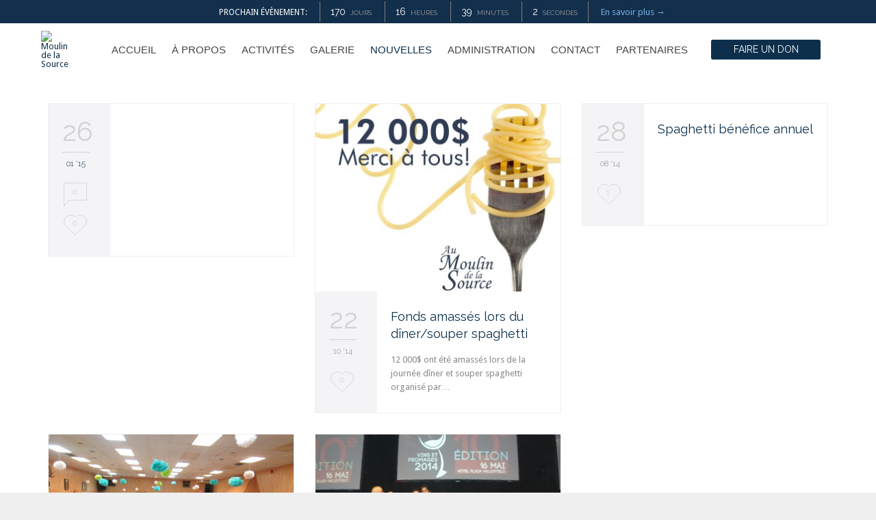

--- FILE ---
content_type: text/html; charset=UTF-8
request_url: http://www.moulindelasource.com/nouvelles/
body_size: 57516
content:
<!DOCTYPE html>
<!--[if IE]><![endif]-->
<!--[if IE 8 ]> <html lang="fr-FR" class="no-js ie8"> <![endif]-->
<!--[if IE 9 ]> <html lang="fr-FR" class="no-js ie9"> <![endif]-->
<!--[if (gt IE 9)|!(IE)]><!--> <html lang="fr-FR" class="no-ie no-js"> <!--<![endif]-->

<head>
	<meta charset="UTF-8" />
	<meta http-equiv="X-UA-Compatible" content="IE=edge,chrome=1" />
	<meta name="viewport" content="width=device-width, initial-scale=1">

	<title> &raquo; Nouvelles</title>
	<link rel="profile" href="http://gmpg.org/xfn/11" />
	<link rel="pingback" href="http://www.moulindelasource.com/xmlrpc.php" />
	<link rel="shortcut icon" type="image/x-icon" href="http://test.moulindelasource.com/wp-content/uploads/2014/06/favicon-mds.png"/>
	<meta name='robots' content='max-image-preview:large' />
<link rel='dns-prefetch' href='//fonts.googleapis.com' />
<link rel='dns-prefetch' href='//s.w.org' />
<link rel="alternate" type="application/rss+xml" title="Moulin de la Source &raquo; Flux" href="http://www.moulindelasource.com/feed/" />
<link rel="alternate" type="application/rss+xml" title="Moulin de la Source &raquo; Flux des commentaires" href="http://www.moulindelasource.com/comments/feed/" />
<link rel="alternate" type="text/calendar" title="Moulin de la Source &raquo; Flux iCal" href="http://www.moulindelasource.com/events/?ical=1" />
<link rel="alternate" type="application/rss+xml" title="Moulin de la Source &raquo; Nouvelles Flux des commentaires" href="http://www.moulindelasource.com/nouvelles/feed/" />
<script type="text/javascript">
window._wpemojiSettings = {"baseUrl":"https:\/\/s.w.org\/images\/core\/emoji\/14.0.0\/72x72\/","ext":".png","svgUrl":"https:\/\/s.w.org\/images\/core\/emoji\/14.0.0\/svg\/","svgExt":".svg","source":{"concatemoji":"http:\/\/www.moulindelasource.com\/wp-includes\/js\/wp-emoji-release.min.js?ver=535"}};
/*! This file is auto-generated */
!function(e,a,t){var n,r,o,i=a.createElement("canvas"),p=i.getContext&&i.getContext("2d");function s(e,t){var a=String.fromCharCode,e=(p.clearRect(0,0,i.width,i.height),p.fillText(a.apply(this,e),0,0),i.toDataURL());return p.clearRect(0,0,i.width,i.height),p.fillText(a.apply(this,t),0,0),e===i.toDataURL()}function c(e){var t=a.createElement("script");t.src=e,t.defer=t.type="text/javascript",a.getElementsByTagName("head")[0].appendChild(t)}for(o=Array("flag","emoji"),t.supports={everything:!0,everythingExceptFlag:!0},r=0;r<o.length;r++)t.supports[o[r]]=function(e){if(!p||!p.fillText)return!1;switch(p.textBaseline="top",p.font="600 32px Arial",e){case"flag":return s([127987,65039,8205,9895,65039],[127987,65039,8203,9895,65039])?!1:!s([55356,56826,55356,56819],[55356,56826,8203,55356,56819])&&!s([55356,57332,56128,56423,56128,56418,56128,56421,56128,56430,56128,56423,56128,56447],[55356,57332,8203,56128,56423,8203,56128,56418,8203,56128,56421,8203,56128,56430,8203,56128,56423,8203,56128,56447]);case"emoji":return!s([129777,127995,8205,129778,127999],[129777,127995,8203,129778,127999])}return!1}(o[r]),t.supports.everything=t.supports.everything&&t.supports[o[r]],"flag"!==o[r]&&(t.supports.everythingExceptFlag=t.supports.everythingExceptFlag&&t.supports[o[r]]);t.supports.everythingExceptFlag=t.supports.everythingExceptFlag&&!t.supports.flag,t.DOMReady=!1,t.readyCallback=function(){t.DOMReady=!0},t.supports.everything||(n=function(){t.readyCallback()},a.addEventListener?(a.addEventListener("DOMContentLoaded",n,!1),e.addEventListener("load",n,!1)):(e.attachEvent("onload",n),a.attachEvent("onreadystatechange",function(){"complete"===a.readyState&&t.readyCallback()})),(e=t.source||{}).concatemoji?c(e.concatemoji):e.wpemoji&&e.twemoji&&(c(e.twemoji),c(e.wpemoji)))}(window,document,window._wpemojiSettings);
</script>
<style type="text/css">
img.wp-smiley,
img.emoji {
	display: inline !important;
	border: none !important;
	box-shadow: none !important;
	height: 1em !important;
	width: 1em !important;
	margin: 0 0.07em !important;
	vertical-align: -0.1em !important;
	background: none !important;
	padding: 0 !important;
}
</style>
	<link rel='stylesheet' id='validate-engine-css-css'  href='http://www.moulindelasource.com/wp-content/plugins/wysija-newsletters/css/validationEngine.jquery.css?ver=2.21' type='text/css' media='all' />
<link rel='stylesheet' id='layerslider-css'  href='http://www.moulindelasource.com/wp-content/plugins/layerslider/assets/static/layerslider/css/layerslider.css?ver=7.2.2' type='text/css' media='all' />
<link rel='stylesheet' id='ls-google-fonts-css'  href='https://fonts.googleapis.com/css?family=Lato:100,100i,200,200i,300,300i,400,400i,500,500i,600,600i,700,700i,800,800i,900,900i%7COpen+Sans:100,100i,200,200i,300,300i,400,400i,500,500i,600,600i,700,700i,800,800i,900,900i%7CIndie+Flower:100,100i,200,200i,300,300i,400,400i,500,500i,600,600i,700,700i,800,800i,900,900i%7COswald:100,100i,200,200i,300,300i,400,400i,500,500i,600,600i,700,700i,800,800i,900,900i' type='text/css' media='all' />
<link rel='stylesheet' id='wp-block-library-css'  href='http://www.moulindelasource.com/wp-includes/css/dist/block-library/style.min.css' type='text/css' media='all' />
<style id='global-styles-inline-css' type='text/css'>
body{--wp--preset--color--black: #000000;--wp--preset--color--cyan-bluish-gray: #abb8c3;--wp--preset--color--white: #ffffff;--wp--preset--color--pale-pink: #f78da7;--wp--preset--color--vivid-red: #cf2e2e;--wp--preset--color--luminous-vivid-orange: #ff6900;--wp--preset--color--luminous-vivid-amber: #fcb900;--wp--preset--color--light-green-cyan: #7bdcb5;--wp--preset--color--vivid-green-cyan: #00d084;--wp--preset--color--pale-cyan-blue: #8ed1fc;--wp--preset--color--vivid-cyan-blue: #0693e3;--wp--preset--color--vivid-purple: #9b51e0;--wp--preset--gradient--vivid-cyan-blue-to-vivid-purple: linear-gradient(135deg,rgba(6,147,227,1) 0%,rgb(155,81,224) 100%);--wp--preset--gradient--light-green-cyan-to-vivid-green-cyan: linear-gradient(135deg,rgb(122,220,180) 0%,rgb(0,208,130) 100%);--wp--preset--gradient--luminous-vivid-amber-to-luminous-vivid-orange: linear-gradient(135deg,rgba(252,185,0,1) 0%,rgba(255,105,0,1) 100%);--wp--preset--gradient--luminous-vivid-orange-to-vivid-red: linear-gradient(135deg,rgba(255,105,0,1) 0%,rgb(207,46,46) 100%);--wp--preset--gradient--very-light-gray-to-cyan-bluish-gray: linear-gradient(135deg,rgb(238,238,238) 0%,rgb(169,184,195) 100%);--wp--preset--gradient--cool-to-warm-spectrum: linear-gradient(135deg,rgb(74,234,220) 0%,rgb(151,120,209) 20%,rgb(207,42,186) 40%,rgb(238,44,130) 60%,rgb(251,105,98) 80%,rgb(254,248,76) 100%);--wp--preset--gradient--blush-light-purple: linear-gradient(135deg,rgb(255,206,236) 0%,rgb(152,150,240) 100%);--wp--preset--gradient--blush-bordeaux: linear-gradient(135deg,rgb(254,205,165) 0%,rgb(254,45,45) 50%,rgb(107,0,62) 100%);--wp--preset--gradient--luminous-dusk: linear-gradient(135deg,rgb(255,203,112) 0%,rgb(199,81,192) 50%,rgb(65,88,208) 100%);--wp--preset--gradient--pale-ocean: linear-gradient(135deg,rgb(255,245,203) 0%,rgb(182,227,212) 50%,rgb(51,167,181) 100%);--wp--preset--gradient--electric-grass: linear-gradient(135deg,rgb(202,248,128) 0%,rgb(113,206,126) 100%);--wp--preset--gradient--midnight: linear-gradient(135deg,rgb(2,3,129) 0%,rgb(40,116,252) 100%);--wp--preset--duotone--dark-grayscale: url('#wp-duotone-dark-grayscale');--wp--preset--duotone--grayscale: url('#wp-duotone-grayscale');--wp--preset--duotone--purple-yellow: url('#wp-duotone-purple-yellow');--wp--preset--duotone--blue-red: url('#wp-duotone-blue-red');--wp--preset--duotone--midnight: url('#wp-duotone-midnight');--wp--preset--duotone--magenta-yellow: url('#wp-duotone-magenta-yellow');--wp--preset--duotone--purple-green: url('#wp-duotone-purple-green');--wp--preset--duotone--blue-orange: url('#wp-duotone-blue-orange');--wp--preset--font-size--small: 13px;--wp--preset--font-size--medium: 20px;--wp--preset--font-size--large: 36px;--wp--preset--font-size--x-large: 42px;}.has-black-color{color: var(--wp--preset--color--black) !important;}.has-cyan-bluish-gray-color{color: var(--wp--preset--color--cyan-bluish-gray) !important;}.has-white-color{color: var(--wp--preset--color--white) !important;}.has-pale-pink-color{color: var(--wp--preset--color--pale-pink) !important;}.has-vivid-red-color{color: var(--wp--preset--color--vivid-red) !important;}.has-luminous-vivid-orange-color{color: var(--wp--preset--color--luminous-vivid-orange) !important;}.has-luminous-vivid-amber-color{color: var(--wp--preset--color--luminous-vivid-amber) !important;}.has-light-green-cyan-color{color: var(--wp--preset--color--light-green-cyan) !important;}.has-vivid-green-cyan-color{color: var(--wp--preset--color--vivid-green-cyan) !important;}.has-pale-cyan-blue-color{color: var(--wp--preset--color--pale-cyan-blue) !important;}.has-vivid-cyan-blue-color{color: var(--wp--preset--color--vivid-cyan-blue) !important;}.has-vivid-purple-color{color: var(--wp--preset--color--vivid-purple) !important;}.has-black-background-color{background-color: var(--wp--preset--color--black) !important;}.has-cyan-bluish-gray-background-color{background-color: var(--wp--preset--color--cyan-bluish-gray) !important;}.has-white-background-color{background-color: var(--wp--preset--color--white) !important;}.has-pale-pink-background-color{background-color: var(--wp--preset--color--pale-pink) !important;}.has-vivid-red-background-color{background-color: var(--wp--preset--color--vivid-red) !important;}.has-luminous-vivid-orange-background-color{background-color: var(--wp--preset--color--luminous-vivid-orange) !important;}.has-luminous-vivid-amber-background-color{background-color: var(--wp--preset--color--luminous-vivid-amber) !important;}.has-light-green-cyan-background-color{background-color: var(--wp--preset--color--light-green-cyan) !important;}.has-vivid-green-cyan-background-color{background-color: var(--wp--preset--color--vivid-green-cyan) !important;}.has-pale-cyan-blue-background-color{background-color: var(--wp--preset--color--pale-cyan-blue) !important;}.has-vivid-cyan-blue-background-color{background-color: var(--wp--preset--color--vivid-cyan-blue) !important;}.has-vivid-purple-background-color{background-color: var(--wp--preset--color--vivid-purple) !important;}.has-black-border-color{border-color: var(--wp--preset--color--black) !important;}.has-cyan-bluish-gray-border-color{border-color: var(--wp--preset--color--cyan-bluish-gray) !important;}.has-white-border-color{border-color: var(--wp--preset--color--white) !important;}.has-pale-pink-border-color{border-color: var(--wp--preset--color--pale-pink) !important;}.has-vivid-red-border-color{border-color: var(--wp--preset--color--vivid-red) !important;}.has-luminous-vivid-orange-border-color{border-color: var(--wp--preset--color--luminous-vivid-orange) !important;}.has-luminous-vivid-amber-border-color{border-color: var(--wp--preset--color--luminous-vivid-amber) !important;}.has-light-green-cyan-border-color{border-color: var(--wp--preset--color--light-green-cyan) !important;}.has-vivid-green-cyan-border-color{border-color: var(--wp--preset--color--vivid-green-cyan) !important;}.has-pale-cyan-blue-border-color{border-color: var(--wp--preset--color--pale-cyan-blue) !important;}.has-vivid-cyan-blue-border-color{border-color: var(--wp--preset--color--vivid-cyan-blue) !important;}.has-vivid-purple-border-color{border-color: var(--wp--preset--color--vivid-purple) !important;}.has-vivid-cyan-blue-to-vivid-purple-gradient-background{background: var(--wp--preset--gradient--vivid-cyan-blue-to-vivid-purple) !important;}.has-light-green-cyan-to-vivid-green-cyan-gradient-background{background: var(--wp--preset--gradient--light-green-cyan-to-vivid-green-cyan) !important;}.has-luminous-vivid-amber-to-luminous-vivid-orange-gradient-background{background: var(--wp--preset--gradient--luminous-vivid-amber-to-luminous-vivid-orange) !important;}.has-luminous-vivid-orange-to-vivid-red-gradient-background{background: var(--wp--preset--gradient--luminous-vivid-orange-to-vivid-red) !important;}.has-very-light-gray-to-cyan-bluish-gray-gradient-background{background: var(--wp--preset--gradient--very-light-gray-to-cyan-bluish-gray) !important;}.has-cool-to-warm-spectrum-gradient-background{background: var(--wp--preset--gradient--cool-to-warm-spectrum) !important;}.has-blush-light-purple-gradient-background{background: var(--wp--preset--gradient--blush-light-purple) !important;}.has-blush-bordeaux-gradient-background{background: var(--wp--preset--gradient--blush-bordeaux) !important;}.has-luminous-dusk-gradient-background{background: var(--wp--preset--gradient--luminous-dusk) !important;}.has-pale-ocean-gradient-background{background: var(--wp--preset--gradient--pale-ocean) !important;}.has-electric-grass-gradient-background{background: var(--wp--preset--gradient--electric-grass) !important;}.has-midnight-gradient-background{background: var(--wp--preset--gradient--midnight) !important;}.has-small-font-size{font-size: var(--wp--preset--font-size--small) !important;}.has-medium-font-size{font-size: var(--wp--preset--font-size--medium) !important;}.has-large-font-size{font-size: var(--wp--preset--font-size--large) !important;}.has-x-large-font-size{font-size: var(--wp--preset--font-size--x-large) !important;}
</style>
<link rel='stylesheet' id='contact-form-7-css'  href='http://www.moulindelasource.com/wp-content/plugins/contact-form-7/includes/css/styles.css?ver=5.6.1' type='text/css' media='all' />
<link rel='stylesheet' id='wpv-gfonts-css'  href='//fonts.googleapis.com/css?family=Raleway%3Abold%2Cnormal%2C300%2Citalic%7CDroid+Sans%3Anormal%2Cbold&#038;subset=latin&#038;ver=11' type='text/css' media='all' />
<link rel='stylesheet' id='front-magnific-popup-css'  href='http://www.moulindelasource.com/wp-content/themes/church-event/wpv_theme/assets/css/magnific.css' type='text/css' media='all' />
<link rel='stylesheet' id='front-all-css'  href='http://www.moulindelasource.com/wp-content/themes/church-event/cache/all.css?ver=1445535605' type='text/css' media='all' />
<style id='front-all-inline-css' type='text/css'>
h3, h3 a, h3 a:visited {
color:#0f2f4c;
}

.page-id-1849 .page-header .title {
padding-top: 60px;
}

.top-nav a{
color:#76b0e4;
}

.top-nav {
background:#122f4c;
}

.top-nav > .top-nav-inner > .row {
padding:0 25%;
}

#main-menu .menu > .menu-item > a, #main-menu .menu > .menu-item > a:visited  {
color:#444445;
}

#main-menu .menu .menu-item a:hover {
font-weight:bold;
}


.button span, .button.accent2 span, .button.vamtam-button span, .button.vamtam-button.accent2 span, .slogan-content .button span, .slogan-content .button.accent2 span  {
color:#ffffff;
font-weight:bold;
}

.button, .button.accent2, .button.vamtam-button, .button.vamtam-button.accent2, .slogan-content .button, .slogan-content .button.accent2 {
background:#0e2f4c;
padding:5px!important;
}

.bluebutton {
width:150px;
text-transform:uppercase;
}

.services .thumbnail img {
border:none;
-webkit-border-radius: 20px 20px 20px 20px;
border-radius: 20px 20px 20px 20px;
}

body.sticky-header-type-over.sticky-header.wpv-not-scrolled .fixed-header-box.layout-logo-menu, .fixed-header-box{
background-color:#ffffff;
}


.services .thumbnail a.has-border:before, .services .thumbnail a.has-border:after {  
border-color:#ffffff rgba(0, 0, 0, 0) -moz-use-text-color;
bottom:0px;
opacity:0;
}

.services .thumbnail a.has-border:hover:before, .services .thumbnail a.has-border:hover:after {  

}

.services .thumbnail a.has-border {
bottom:0px;
border-color:#FFFFFF rgba(0, 0, 0, 0) -moz-use-text-color;
}

.services .thumbnail a.has-border:hover {
border-color:#0b2f4b rgba(0, 0, 0, 0) -moz-use-text-color;
}

h2, h2 a, h2 a:visited {
color:#0E2F4C;
font-size:18px;
}

.wpv-countdown.single-event .value {
color:#0E2F4C;
}


header .wpv-countdown.single-event .value {
color:#ffffff;
}

.wpv-countdown.single-event.style-dark {
position:relative;

}

footer aside section .join-class {
font-weight:bold;
font-size:16px;
}

footer.main-footer {
background:#102f4b;
}

footer.main-footer .widget li a {
background:url("/wp-content/uploads/2014/06/florish1.png") no-repeat;
line-height:40px;
min-height:20px;
}

footer.main-footer .widget li a:not(.ui-tabs-anchor) {
padding:2px 10px 8px 30px;
}

.row #activites-home p, .row #activites-home .column-title, .row #activites-home .sep-text h2.regular-title-wrapper, .row #activites-home .text-divider-double, .row #activites-home .sep-text .sep-text-line, .row #activites-home .sep, .row #activites-home .sep-2, .row #activites-home .sep-3, .row #activites-home .when-where {
color:#ffffff;
}

.regular-title-wrapper {
text-transform:uppercase;
}


.row #activites-home .button.accent1.button-border span, .row #activites-home .button.vamtam-button.accent1.button-border span, .row #activites-home .slogan-content .button.accent1.button-border span {
color:#000000;
}

.row #activites-home .button.accent1.button-border, .row #activites-home .button.vamtam-button.accent1.button-border, .row #activites-home .slogan-content .button.accent1.button-border {
border-bottom-color: #000000;
border-top-color: #0000000;
border-left-color: #000000;
border-right-color: #000000;
border:#000000 1px solid;
}

.row #activites-home .wpv-tribe-multiple-events .event-wrapper .date, .row #activites-home .tribe-events-event-meta .date, .row #activites-home .wpv-single-event-schedule-block.date-time .date {
background-image:url("/wp-content/uploads/2014/06/calendrier.png");
width:84px;
height:84px;
margin:0 auto;
}


.row #activites-home .wpv-tribe-multiple-events .wpv-grid:before {
background-color:#d0d1d2;
}

.row #activites-home .wpv-tribe-multiple-events .event-wrapper {
text-align:center;
}

.row #activites-home .wpv-tribe-multiple-events .event-wrapper .date .day, .row #activites-home .tribe-events-event-meta .date .day, .row #activites-home .wpv-single-event-schedule-block.date-time .date .day {
font-size:40px;
top:15px;
}

.row #activites-home .wpv-tribe-multiple-events .event-wrapper .date .month, .row #activites-home .tribe-events-event-meta .date .month, .row #activites-home .wpv-single-event-schedule-block.date-time .date .month {
bottom:15px;
}

.tribe-events-event-meta .tribe-events-meta-group, .tribe-events-event-meta .column {
display:block;
width:auto;
}

.wpv-tribe-events-meta .tribe-events-meta-group:first-child .tribe-events-single-section-title {
margin-top:10px;
}

.wpv-tribe-events-meta .tribe-events-meta-group dl dd {
width:100px;
}

.page-header .title {
color:#ffffff;
text-transform: uppercase;
padding:65px 0;
}


.page-wrapper > aside.left section.widget a, .page-wrapper > aside.right section.widget a, .page-wrapper > .ajax-result > aside.left section.widget a, .page-wrapper > .ajax-result > aside.right section.widget a {
color:#5d5d5e;
}

.page-wrapper > aside.left section.widget a:hover, .page-wrapper > aside.right section.widget a:hover, .page-wrapper > .ajax-result > aside.left section.widget a:hover, .page-wrapper > .ajax-result > aside.right section.widget a:hover {
color:#444445;
}

header.main-header.layout-logo-menu .first-row .logo-wrapper, header.main-header.layout-logo-menu .first-row .logo-wrapper img {
min-height:50px;
}

.sep-text-line {
background:#ebebeb;
}

footer.main-footer a, footer.main-footer .join-class a {
color:#737373;
}

footer.main-footer .join-class a:hover {
color:#ffffff;
}

.portfolios .portfolio-item-wrapper .thumbnail-overlay {
background:#a3a3a5;
}

.sort_by_cat .inner-wrapper .cat {
display:none;
}

div.wpcf7 input[type="text"], div.wpcf7 input[type="email"], div.wpcf7 input[type="password"], div.wpcf7 input[type="email"], div.wpcf7 textarea {
border:#0e2f4c 1px solid;
}

footer.main-footer .widget .widget-title {
font-size:15px!important;
}

.copyrights {
background:#6d6d70;
}

.main-footer .button {
background:#6d6d70!important;
}

.main-footer .button .btext:hover {
color:#102f4b!important;
}

.main-footer .bluebutton  {
padding:0.1em!important;
}

.textwidget .marge-droite {
margin:0 0 0 5px;
}

.wpv-tribe-multiple-events .event-wrapper {
background-color:rgba(0, 0, 0, 0.3);
}

.wpv-tribe-multiple-events .event-wrapper:hover {
background-color:rgba(0, 0, 0, 0.5);
}

.wpv-tribe-multiple-events .event-wrapper .when-where a, .tribe-events-event-meta .when-where a, .wpv-single-event-schedule-block.date-time .when-where a {
color:#333333;
}

.services .services-inside .services-title, .uppercase{
text-transform:uppercase;
}

#main-menu .menu > .menu-item  {
text-transform:uppercase;
}

#main-menu .menu .sub-menu .menu-item {
text-transform:none;
}

#main-menu .menu > .menu-item > .sub-menu-wrapper > .sub-menu .menu-item > a:hover, #main-menu .menu > .menu-item > .sub-menu-wrapper > .sub-menu .menu-item > a:active {
color:#0e2f4c;
}


.accordion {
    border-bottom-color: none;
    border-bottom-style: none;
    border-bottom-width: 0px;
}

.page-header-content .sort_by_cat {
padding:0;
display:none;
}

.portfolios .portfolio-item-wrapper .thumbnail-overlay {
opacity:0.8;
}

.portfolios .portfolio-item-wrapper .thumbnail-overlay .meta .more-button .button {
color:#0b2f4b;
}

.load-more .button.lm-btn {
border:#0b2f4b 2px solid;
}

.load-more .button.lm-btn:hover {
border:#9b9b9b 2px solid;
}

.load-more .button.lm-btn span {
color:#0b2f4b;
}

.load-more .button.lm-btn span:hover{
color:#9b9b9b;
}

.copyrights a {
font-weight:bold;
}

.copyrights a:hover {
color:#000;
}

.loop-wrapper.news .post-date .top-part {
color:#d2d2d2;
}

.loop-wrapper .post-date .top-part {
border-bottom-color:#d2d2d2;
}

.loop-wrapper .post-actions .comment-count, .loop-wrapper .post-actions .comment-count a, .loop-wrapper .post-actions .love-count-outer, .loop-wrapper .post-actions .love-count-outer a {
color:#d2d2d2;
}

.spot {
text-transform:uppercase;
font-weight:bold;
}

.ls-slide .ls-v5 .ls-nav-prev, .ls-slide .ls-v5 .ls-nav-next {
top:65%;
}
.csstransforms.js .responsive-layout .mp-level {
background:#ffffff;
}

.csstransforms.js .responsive-layout .mp-menu ul li > a {
text-transform:uppercase;
}

#sub-header {
display:block;
clear:both;
}

.tribe-events-gcal, .tribe-events-ical {
display:none;
visibility:hidden;
}

.page-header .post-siblings a span.shortcode {
display:none;
}

.event-wrapper {
text-align:center;
}

.wpv-tribe-multiple-events .event-wrapper .date, .tribe-events-event-meta .date, .wpv-single-event-schedule-block.date-time .date {
margin:0 auto;
}

header.main-header.layout-logo-menu .first-row .logo-wrapper.scrolled img {
height:100px;
}
.single-event-after-sidebars-2 .sep-text .sep-text-line {
padding-top:0px;
}
</style>
<script type='text/javascript' src='http://www.moulindelasource.com/wp-includes/js/jquery/jquery.min.js?ver=3.6.0' id='jquery-core-js'></script>
<script type='text/javascript' src='http://www.moulindelasource.com/wp-includes/js/jquery/jquery-migrate.min.js?ver=3.3.2' id='jquery-migrate-js'></script>
<script type='text/javascript' id='layerslider-utils-js-extra'>
/* <![CDATA[ */
var LS_Meta = {"v":"7.2.2","fixGSAP":"1"};
/* ]]> */
</script>
<script type='text/javascript' src='http://www.moulindelasource.com/wp-content/plugins/layerslider/assets/static/layerslider/js/layerslider.utils.js?ver=7.2.2' id='layerslider-utils-js'></script>
<script type='text/javascript' src='http://www.moulindelasource.com/wp-content/plugins/layerslider/assets/static/layerslider/js/layerslider.kreaturamedia.jquery.js?ver=7.2.2' id='layerslider-js'></script>
<script type='text/javascript' src='http://www.moulindelasource.com/wp-content/plugins/layerslider/assets/static/layerslider/js/layerslider.transitions.js?ver=7.2.2' id='layerslider-transitions-js'></script>
<script type='text/javascript' src='http://www.moulindelasource.com/wp-content/plugins/vamtam-love-it//includes/js/jquery.cookie.js' id='jquery-cookie-js'></script>
<script type='text/javascript' id='love-it-js-extra'>
/* <![CDATA[ */
var love_it_vars = {"ajaxurl":"http:\/\/www.moulindelasource.com\/wp-admin\/admin-ajax.php","nonce":"ae557caa0c","already_loved_message":"You have already loved this item.","error_message":"Sorry, there was a problem processing your request.","logged_in":""};
/* ]]> */
</script>
<script type='text/javascript' src='http://www.moulindelasource.com/wp-content/plugins/vamtam-love-it//includes/js/love-it.js' id='love-it-js'></script>
<script type='text/javascript' src='http://www.moulindelasource.com/wp-content/themes/church-event/vamtam/assets/js/modernizr.min.js' id='modernizr-js'></script>
<meta name="generator" content="Powered by LayerSlider 7.2.2 - Multi-Purpose, Responsive, Parallax, Mobile-Friendly Slider Plugin for WordPress." />
<!-- LayerSlider updates and docs at: https://layerslider.com -->
<link rel="https://api.w.org/" href="http://www.moulindelasource.com/wp-json/" /><link rel="alternate" type="application/json" href="http://www.moulindelasource.com/wp-json/wp/v2/pages/7737" /><link rel="EditURI" type="application/rsd+xml" title="RSD" href="http://www.moulindelasource.com/xmlrpc.php?rsd" />
<link rel="wlwmanifest" type="application/wlwmanifest+xml" href="http://www.moulindelasource.com/wp-includes/wlwmanifest.xml" /> 
<link rel="canonical" href="http://www.moulindelasource.com/nouvelles/" />
<link rel='shortlink' href='http://www.moulindelasource.com/?p=7737' />
<link rel="alternate" type="application/json+oembed" href="http://www.moulindelasource.com/wp-json/oembed/1.0/embed?url=http%3A%2F%2Fwww.moulindelasource.com%2Fnouvelles%2F" />
<link rel="alternate" type="text/xml+oembed" href="http://www.moulindelasource.com/wp-json/oembed/1.0/embed?url=http%3A%2F%2Fwww.moulindelasource.com%2Fnouvelles%2F&#038;format=xml" />
<script type="text/javascript">
(function(url){
	if(/(?:Chrome\/26\.0\.1410\.63 Safari\/537\.31|WordfenceTestMonBot)/.test(navigator.userAgent)){ return; }
	var addEvent = function(evt, handler) {
		if (window.addEventListener) {
			document.addEventListener(evt, handler, false);
		} else if (window.attachEvent) {
			document.attachEvent('on' + evt, handler);
		}
	};
	var removeEvent = function(evt, handler) {
		if (window.removeEventListener) {
			document.removeEventListener(evt, handler, false);
		} else if (window.detachEvent) {
			document.detachEvent('on' + evt, handler);
		}
	};
	var evts = 'contextmenu dblclick drag dragend dragenter dragleave dragover dragstart drop keydown keypress keyup mousedown mousemove mouseout mouseover mouseup mousewheel scroll'.split(' ');
	var logHuman = function() {
		if (window.wfLogHumanRan) { return; }
		window.wfLogHumanRan = true;
		var wfscr = document.createElement('script');
		wfscr.type = 'text/javascript';
		wfscr.async = true;
		wfscr.src = url + '&r=' + Math.random();
		(document.getElementsByTagName('head')[0]||document.getElementsByTagName('body')[0]).appendChild(wfscr);
		for (var i = 0; i < evts.length; i++) {
			removeEvent(evts[i], logHuman);
		}
	};
	for (var i = 0; i < evts.length; i++) {
		addEvent(evts[i], logHuman);
	}
})('//www.moulindelasource.com/?wordfence_lh=1&hid=90086798A65F0FB4E9B6FA75959E8D74');
</script><meta name="tec-api-version" content="v1"><meta name="tec-api-origin" content="http://www.moulindelasource.com"><link rel="alternate" href="http://www.moulindelasource.com/wp-json/tribe/events/v1/" /><style type="text/css">.recentcomments a{display:inline !important;padding:0 !important;margin:0 !important;}</style><style id="sccss">/* Enter Your Custom CSS Here */

.responsive-layout header.main-header #phone-num {
display:table-cell!important;
}

body.page-id-8120 .meta-header {
  /*display:none;*/
}</style>	<script>
		(function(i,s,o,g,r,a,m){i['GoogleAnalyticsObject']=r;i[r]=i[r]||function(){
		(i[r].q=i[r].q||[]).push(arguments)},i[r].l=1*new Date();a=s.createElement(o),
		m=s.getElementsByTagName(o)[0];a.async=1;a.src=g;m.parentNode.insertBefore(a,m)
		})(window,document,'script','//www.google-analytics.com/analytics.js','ga');

		ga('create', 'UA-53344590-1', 'auto');
		ga('send', 'pageview');
	</script>
</head>
<body class="page-template-default page page-id-7737 layout-full tribe-no-js tribe-bar-is-disabled full pagination-load-more sticky-header-type-normal wpv-not-scrolled has-page-header cbox-share-twitter cbox-share-facebook cbox-share-googleplus cbox-share-pinterest no-header-slider no-header-sidebars responsive-layout no-breadcrumbs no-slider-button-thumbnails sticky-header">
	<span id="top"></span>
		<div id="container" class="main-container">

		<div class="fixed-header-box layout-logo-menu">
	<header class="main-header layout-logo-menu">
			<div id="top-nav-wrapper">
				<nav class="top-nav ctext">
			<div class=" top-nav-inner">
				<div class="row">
					<div class="row">
						<div class="grid-1-2 textcenter" id="top-nav-text">
	<span style="color: #ffffff;text-transform:uppercase;">prochain évènement:</span> 	<span>
		<span class="wpv-countdown single-event style-light layout-single" data-until="1778277600" data-done="ACTUELLEMENT!">
			<span class="wpvc-days"><span class="value">&ndash;</span> <span class="word">Jours</span></span>
			<span class="wpvc-hours"><span class="value">&ndash;</span> <span class="word">Heures</span></span>
			<span class="wpvc-minutes"><span class="value">&ndash;</span> <span class="word">Minutes</span></span>
			<span class="wpvc-seconds"><span class="value">&ndash;</span> <span class="word">Secondes</span></span>
		</span>
		<a href="http://www.moulindelasource.com/event/vins-festin-du-moulin-8-mai-2026-18h00/" title="En savoir plus" class="wpv-event-read-more">En savoir plus &rarr;</a>
	</span>
</div>					</div>
				</div>
			</div>
		</nav>
			</div>
		<div class="">
	<div class="header-contents">
		<div class="first-row">
			<a href="#" id="mp-menu-trigger" class="icon-b" data-icon="&#57801;">Open/Close Menu</a>
<div class="logo-wrapper">
		<a href="http://www.moulindelasource.com/" title="Moulin de la Source" class="logo " style="min-width:0px">			<img src="http://test.moulindelasource.com/wp-content/uploads/2014/07/grand-logo-bleu.png" alt="Moulin de la Source" class="normal-logo" height="" style=""/>
							<img src="http://test.moulindelasource.com/wp-content/uploads/2014/07/grand-logo-bleu.png" alt="Moulin de la Source" class="alternative-logo" height="" style=""/>
						</a>
				<span class="logo-tagline">Eau de source, Eau de vie...</span>
	</div>		</div>

		<div class="second-row ">
			<div id="menus">
				<nav id="main-menu">
		<a href="#content" title="Skip to content" class="visuallyhidden">Skip to content</a>
	<div class="menu-main-menu-container"><ul id="menu-main-menu" class="menu"><li id="menu-item-7516" class="menu-item menu-item-type-post_type menu-item-object-page menu-item-home menu-item-7516"><a href="http://www.moulindelasource.com/"><span>Accueil</span></a></li>
<li id="menu-item-7798" class="menu-item menu-item-type-custom menu-item-object-custom menu-item-has-children menu-item-7798"><a href="/a-propos/histoire/"><span>à propos</span></a>
<div class='sub-menu-wrapper'><ul class="sub-menu">
	<li id="menu-item-7527" class="menu-item menu-item-type-post_type menu-item-object-page menu-item-7527"><a href="http://www.moulindelasource.com/a-propos/histoire/"><span>Histoire</span></a></li>
	<li id="menu-item-7532" class="menu-item menu-item-type-post_type menu-item-object-page menu-item-7532"><a href="http://www.moulindelasource.com/a-propos/mission/"><span>Mission</span></a></li>
	<li id="menu-item-7534" class="menu-item menu-item-type-post_type menu-item-object-page menu-item-7534"><a href="http://www.moulindelasource.com/a-propos/objectif/"><span>Objectif</span></a></li>
	<li id="menu-item-7540" class="menu-item menu-item-type-post_type menu-item-object-page menu-item-7540"><a href="http://www.moulindelasource.com/a-propos/se-joindre-a-nous/"><span>Se joindre à nous</span></a></li>
</ul></div>
</li>
<li id="menu-item-7523" class="menu-item menu-item-type-post_type menu-item-object-page menu-item-7523"><a href="http://www.moulindelasource.com/activites/"><span>Activités</span></a></li>
<li id="menu-item-7541" class="menu-item menu-item-type-post_type menu-item-object-page menu-item-7541"><a href="http://www.moulindelasource.com/galerie/"><span>galerie</span></a></li>
<li id="menu-item-7740" class="menu-item menu-item-type-post_type menu-item-object-page current-menu-item page_item page-item-7737 current_page_item menu-item-7740"><a href="http://www.moulindelasource.com/nouvelles/"><span>Nouvelles</span></a></li>
<li id="menu-item-7545" class="menu-item menu-item-type-post_type menu-item-object-page menu-item-7545"><a href="http://www.moulindelasource.com/administration/"><span>Administration</span></a></li>
<li id="menu-item-7515" class="menu-item menu-item-type-post_type menu-item-object-page menu-item-7515"><a href="http://www.moulindelasource.com/contact/"><span>Contact</span></a></li>
<li id="menu-item-8128" class="menu-item menu-item-type-post_type menu-item-object-page menu-item-8128"><a href="http://www.moulindelasource.com/partenaires/"><span>Partenaires</span></a></li>
</ul></div></nav>			</div>
		</div>

		
		
					<div id="phone-num"><div><a href="/pages/faire-un-don/" target="_self" style='font-size: 14px;' class="button vamtam-button #0e2f4c  bluebutton button-filled hover-accent2  alignleft"><span class="btext">Faire un don</span></a></div></div>
			</div>
</div>	</header>

	</div><!-- / .fixed-header-box -->
<div class="shadow-bottom"></div>
		
		<div class="boxed-layout">
			<div class="pane-wrapper clearfix">
				<header class="header-middle row normal type-featured" style="min-height:0px">
						<div class="limit-wrapper">
				<div class="header-middle-content">
									</div>
			</div>
			</header>				<div id="main-content">
					<div id="sub-header" class="layout-full has-background">
	<div class="meta-header" style="background-color:#ffffff;background-image:url('http://test.moulindelasource.com/wp-content/uploads/2014/06/main-dans-la-main.jpg');background-repeat:no-repeat;background-size:auto;">
		<div class="limit-wrapper">
			<div class="meta-header-inside">
				<header class="page-header ">
				<div class="page-header-content">
														</div>
			</header>			</div>
		</div>
	</div>
</div>					<!-- #main (do not remove this comment) -->
					<div id="main" role="main" class="layout-full">
												<div class="limit-wrapper">


	<div class="row page-wrapper">
		
		<article id="post-7737" class="full post-7737 page type-page status-publish hentry">
						<div class="page-content">
				
				<div class="loop-wrapper clearfix news row small paginated" data-columns="3">
		<div class="page-content post-header grid-1-3 clearboth list-item post-8084 post type-post status-publish format-standard hentry category-non-classe" >
			<div>
				<div class="post-article no-image-wrapper ">
	<div class="standard-post-format clearfix as-normal as-standard-post-format">
		
	<div class="post-content-wrapper">
			<div class="post-actions-wrapper">
				
<div class="post-date">
			<a href="http://www.moulindelasource.com/partenariat-avec-certex/" title="">
			<span class="top-part">
			26		</span>
		<span class="bottom-part">
			01 '15		</span>
			</a>
	</div>				
<div class="post-actions">
						<div class="comment-count">
				<a href="http://www.moulindelasource.com/partenariat-avec-certex/#respond">0 <span class="comment-word">Comments</span></a>			</div>
		
					<div class="love-count-outer">
				<div class="love-it-wrapper"><a href="#" class="love-it" data-post-id="8084" data-user-id="0"><span class="visuallyhidden">Love it</span></a> <span class="love-count">0</span></div>			</div>
		
			</div>			</div>
			<div class="post-right">
				<div class="post-content-outer">
							<header class="single">
			<div class="content">
				<h4>
					<a href="http://www.moulindelasource.com/partenariat-avec-certex/" title="" class="entry-title"></a>
				</h4>
			</div>
		</header>
					</div>
			</div>
	</div>
	</div>
</div>
			</div>
		</div>
		<div class="page-content post-header grid-1-3 list-item post-8048 post type-post status-publish format-standard has-post-thumbnail hentry category-non-classe" >
			<div>
				<div class="post-article has-image-wrapper ">
	<div class="standard-post-format clearfix as-image ">
			<div class="thumbnail">
						<img width="360" height="276" src="http://www.moulindelasource.com/wp-content/uploads/2014/10/fond_amasse-360x276.jpg" class="attachment-post-small-3 size-post-small-3 wp-post-image" alt="" loading="lazy" srcset="http://www.moulindelasource.com/wp-content/uploads/2014/10/fond_amasse-360x276.jpg 360w, http://www.moulindelasource.com/wp-content/uploads/2014/10/fond_amasse-480x369.jpg 480w, http://www.moulindelasource.com/wp-content/uploads/2014/10/fond_amasse-1140x876.jpg 1140w, http://www.moulindelasource.com/wp-content/uploads/2014/10/fond_amasse-555x426.jpg 555w, http://www.moulindelasource.com/wp-content/uploads/2014/10/fond_amasse-262x201.jpg 262w" sizes="(max-width: 360px) 100vw, 360px" />			</div>

	<div class="post-content-wrapper">
			<div class="post-actions-wrapper">
				
<div class="post-date">
			<span class="top-part">
			22		</span>
		<span class="bottom-part">
			10 '14		</span>
	</div>				
<div class="post-actions">
			
					<div class="love-count-outer">
				<div class="love-it-wrapper"><a href="#" class="love-it" data-post-id="8048" data-user-id="0"><span class="visuallyhidden">Love it</span></a> <span class="love-count">0</span></div>			</div>
		
			</div>			</div>
			<div class="post-right">
				<div class="post-content-outer">
							<header class="single">
			<div class="content">
				<h4>
					<a href="http://www.moulindelasource.com/fonds-amasses-lors-du-dinersouper-spaghetti/" title="Fonds amassés lors du dîner/souper spaghetti" class="entry-title">Fonds amassés lors du dîner/souper spaghetti</a>
				</h4>
			</div>
		</header>
	<p>12 000$ ont été amassés lors de la journée dîner et souper spaghetti organisé par&#8230;</p>
				</div>
			</div>
	</div>
	</div>
</div>
			</div>
		</div>
		<div class="page-content post-header grid-1-3 list-item post-7999 post type-post status-publish format-standard hentry category-non-classe" >
			<div>
				<div class="post-article no-image-wrapper ">
	<div class="standard-post-format clearfix as-normal as-standard-post-format">
		
	<div class="post-content-wrapper">
			<div class="post-actions-wrapper">
				
<div class="post-date">
			<span class="top-part">
			28		</span>
		<span class="bottom-part">
			08 '14		</span>
	</div>				
<div class="post-actions">
			
					<div class="love-count-outer">
				<div class="love-it-wrapper"><a href="#" class="love-it" data-post-id="7999" data-user-id="0"><span class="visuallyhidden">Love it</span></a> <span class="love-count">1</span></div>			</div>
		
			</div>			</div>
			<div class="post-right">
				<div class="post-content-outer">
							<header class="single">
			<div class="content">
				<h4>
					<a href="http://www.moulindelasource.com/spaghetti-benefice-annuel-2/" title="Spaghetti bénéfice annuel" class="entry-title">Spaghetti bénéfice annuel</a>
				</h4>
			</div>
		</header>
					</div>
			</div>
	</div>
	</div>
</div>
			</div>
		</div>
		<div class="page-content post-header grid-1-3 clearboth list-item post-7836 post type-post status-publish format-standard has-post-thumbnail hentry category-nouvelles" >
			<div>
				<div class="post-article has-image-wrapper ">
	<div class="standard-post-format clearfix as-image ">
			<div class="thumbnail">
						<img width="360" height="276" src="http://www.moulindelasource.com/wp-content/uploads/2014/06/spag_2-360x276.jpg" class="attachment-post-small-3 size-post-small-3 wp-post-image" alt="" loading="lazy" srcset="http://www.moulindelasource.com/wp-content/uploads/2014/06/spag_2-360x276.jpg 360w, http://www.moulindelasource.com/wp-content/uploads/2014/06/spag_2-480x369.jpg 480w, http://www.moulindelasource.com/wp-content/uploads/2014/06/spag_2-1140x876.jpg 1140w, http://www.moulindelasource.com/wp-content/uploads/2014/06/spag_2-555x426.jpg 555w, http://www.moulindelasource.com/wp-content/uploads/2014/06/spag_2-262x201.jpg 262w" sizes="(max-width: 360px) 100vw, 360px" />			</div>

	<div class="post-content-wrapper">
			<div class="post-actions-wrapper">
				
<div class="post-date">
			<span class="top-part">
			26		</span>
		<span class="bottom-part">
			06 '14		</span>
	</div>				
<div class="post-actions">
			
					<div class="love-count-outer">
				<div class="love-it-wrapper"><a href="#" class="love-it" data-post-id="7836" data-user-id="0"><span class="visuallyhidden">Love it</span></a> <span class="love-count">0</span></div>			</div>
		
			</div>			</div>
			<div class="post-right">
				<div class="post-content-outer">
							<header class="single">
			<div class="content">
				<h4>
					<a href="http://www.moulindelasource.com/journee-spaghetti/" title="Journée Spaghetti" class="entry-title">Journée Spaghetti</a>
				</h4>
			</div>
		</header>
	<p>Le 12 septembre 2013 avait lieu notre journée spaghetti et celle-ci a permis d’amasser 11&#8230;</p>
				</div>
			</div>
	</div>
	</div>
</div>
			</div>
		</div>
		<div class="page-content post-header grid-1-3 list-item post-7834 post type-post status-publish format-standard has-post-thumbnail hentry category-nouvelles" >
			<div>
				<div class="post-article has-image-wrapper ">
	<div class="standard-post-format clearfix as-image ">
			<div class="thumbnail">
						<img width="360" height="276" src="http://www.moulindelasource.com/wp-content/uploads/2014/06/vinetfromage-360x276.jpg" class="attachment-post-small-3 size-post-small-3 wp-post-image" alt="" loading="lazy" srcset="http://www.moulindelasource.com/wp-content/uploads/2014/06/vinetfromage-360x276.jpg 360w, http://www.moulindelasource.com/wp-content/uploads/2014/06/vinetfromage-480x369.jpg 480w, http://www.moulindelasource.com/wp-content/uploads/2014/06/vinetfromage-1140x876.jpg 1140w, http://www.moulindelasource.com/wp-content/uploads/2014/06/vinetfromage-555x426.jpg 555w, http://www.moulindelasource.com/wp-content/uploads/2014/06/vinetfromage-262x201.jpg 262w" sizes="(max-width: 360px) 100vw, 360px" />			</div>

	<div class="post-content-wrapper">
			<div class="post-actions-wrapper">
				
<div class="post-date">
			<span class="top-part">
			26		</span>
		<span class="bottom-part">
			06 '14		</span>
	</div>				
<div class="post-actions">
			
					<div class="love-count-outer">
				<div class="love-it-wrapper"><a href="#" class="love-it" data-post-id="7834" data-user-id="0"><span class="visuallyhidden">Love it</span></a> <span class="love-count">2</span></div>			</div>
		
			</div>			</div>
			<div class="post-right">
				<div class="post-content-outer">
							<header class="single">
			<div class="content">
				<h4>
					<a href="http://www.moulindelasource.com/soiree-vins-fromages/" title="Soirée Vins &#038; Fromages" class="entry-title">Soirée Vins &#038; Fromages</a>
				</h4>
			</div>
		</header>
	<p>Un montant de 60 000 $ a été dévoilé. Merci à tous les participants, bénévoles,&#8230;</p>
				</div>
			</div>
	</div>
	</div>
</div>
			</div>
		</div>
</div>


											</div>

			
		</article>

		
	</div>

					</div> <!-- .limit-wrapper -->

				</div><!-- / #main (do not remove this comment) -->

			</div><!-- #main-content -->

							<footer class="main-footer">
											<div class="footer-sidebars-wrapper">
							
		<div id="footer-sidebars" data-rows="5">
			<div class="row" data-num="0">
																										<aside class="cell-1-6  fit">
							<section id="text-13" class="widget widget_text">			<div class="textwidget"><div class="push" style='height:140px'></div><a href="/" style="position:relative; right:12px;"><img class="alignleft size-full wp-image-6904" alt="logo_footer" src="http://test.moulindelasource.com/wp-content/uploads/2014/06/logo-footer.png" width="97" height="81" /></a></div>
		</section>						</aside>
																																					<aside class="cell-1-5  fit">
							<section id="text-10" class="widget widget_text"><h4 class="widget-title">CONTACT</h4>			<div class="textwidget"><b>CENTRE VALLEYFIELD</b><br/>

<p>226, rue Montcalm, QC, J6T 2E4</p>

<p>Téléphone: 450-377-5254 <br/><br/>

<a href="http://moulindelasource.com" target="_blank" rel="noopener">www.moulindelasource.com</a><br/>
<a href="mailto:info@moulindelasource.com" target="_blank" rel="noopener">info@moulindelasource.com</a>
</p>
<div class="push" style='height:30px'></div>
<a href="/a-propos/se-joindre-a-nous/" target="_self" style='font-size: 11px;' class="button vamtam-button #57f1ff  bluebutton button-filled hover-accent2 " rel="noopener"><span class="btext">joignez-vous à nous</span></a></div>
		</section>						</aside>
																																					<aside class="cell-1-5  fit">
							
		<section id="recent-posts-4" class="widget widget_recent_entries">
		<h4 class="widget-title">NOUVELLES</h4>
		<ul>
											<li>
					<a href="http://www.moulindelasource.com/partenariat-avec-certex/">(pas de titre)</a>
									</li>
											<li>
					<a href="http://www.moulindelasource.com/fonds-amasses-lors-du-dinersouper-spaghetti/">Fonds amassés lors du dîner/souper spaghetti</a>
									</li>
											<li>
					<a href="http://www.moulindelasource.com/spaghetti-benefice-annuel-2/">Spaghetti bénéfice annuel</a>
									</li>
					</ul>

		</section>						</aside>
																																					<aside class="cell-1-5  fit">
							<section id="text-14" class="widget widget_text"><h4 class="widget-title">GALERIE</h4>			<div class="textwidget"><a href="/galerie/"><img class="alignnone size-full wp-image-6904" alt="logo_footer" src="http://test.moulindelasource.com/wp-content/uploads/2014/06/galerie.png" width="202" height="197" /></a></div>
		</section>						</aside>
																																					<aside class="cell-1-5  last fit">
							<section id="text-12" class="widget widget_text"><h4 class="widget-title">FAIRE UN DON</h4>			<div class="textwidget">Le Moulin de la Source est le seul centre de jour pour personnes ayant handicap physique dans les trois MRC de la région. Il s'agit de personnes ayant un handicap depuis leur naissance ou bien de personnes qui sont devenues handicapées : soit à la suite d'un accident ou d'une maladie au cours de leur vie. 
<div class="push" style='height:64px'></div>
<a href="/faire-un-don/" target="_self" style='font-size: 11px;' class="button vamtam-button #57f1ff  bluebutton button-filled hover-accent2 " rel="noopener"><span class="btext">Faire un don</span></a></div>
		</section>						</aside>
																		</div>
		</div>

								</div>
									</footer>

				
									<div class="copyrights">
						<div class="">
							<div class="row">
								<div class="row "><div class="wpv-grid grid-1-2  wpv-first-level first unextended" style="padding-top:0px;padding-bottom:0px" id="wpv-column-386d5bcdf613b7b7ba4e42a1194c600f" ><div class="push" style='height:10px'></div><h5 style="color: #ffffff;">2014   |   Réalisé par <a href="http://www.centdessin.com/" target="_blank" title="Aller sur CDD-Studio">CDD-Studio</a></h5><div class="push" style='height:10px'></div></div>





<div class="wpv-grid grid-1-2  wpv-first-level unextended" style="padding-top:0px;padding-bottom:0px" id="wpv-column-8c0f2c5f08c9ca7a44d3ddeca2a04b69" ><div class="push" style='height:10px'></div><h5 style="color: #ffffff;  text-align: right;">Suivez-nous:     <a href="https://www.facebook.com/pages/Au-Moulin-de-la-Source/211048325733001?fref=ts" target="_blank"><span class='icon shortcode  ' style='font-size:18px !important;color:#ffffff;'>&#58156;</span></a>     </h5>

<a href="http://www.moulindelasource.com/unedited.php"><span style="display: none;">fax</span></a></div></div>
							</div>
						</div>
					</div>
							
		</div><!-- / .pane-wrapper -->

	</div><!-- / .boxed-layout -->
</div><!-- / #container -->

<div id="wpv-overlay-search">
	<form action="http://www.moulindelasource.com/" class="searchform" method="get" role="search" novalidate="">
		<input type="text" required="required" placeholder="Search..." name="s" value="" />
		<button type="submit" class="icon theme">&#58889;</button>
			</form>
</div>


<script id='wpvpm-menu-item' type='text/html'><li>
	<% if(children.length > 0) { %>
		<a href="#" class="has-children <%= _.escape(classes.join(' ')) %>" title="<%= _.escape(attr_title) %>"><%= title %></a>
		<div class="mp-level">
			<div class="mp-level-header">
				<h2><%= title %></h2>
				<a class="mp-back" href="#"><%= WpvPushMenu.back %></a>
			</div>
			<ul>
				<% if(! (/^\s*$/.test(url)) ) { %>
					<li><a href="<%= _.escape(url) %>" class="<%= _.escape(classes.join(' ')) %>" title="<%= _.escape(attr_title) %>"><%= title %></a></li>
				<% } %>
				<%= content %>
			</ul>
		</div>
	<% } else { %>
		<a href="<%= _.escape(url) %>" class="<%= _.escape(classes.join(' ')) %>" title="<%= _.escape(attr_title) %>"><%= title %></a>
	<% } %>
</li></script><script id='wpvpm-menu-root' type='text/html'><nav id="mp-menu" class="mp-menu">
	<ul>
		<%= content %>
	</ul>
</nav>
</script>		<script>
		( function ( body ) {
			'use strict';
			body.className = body.className.replace( /\btribe-no-js\b/, 'tribe-js' );
		} )( document.body );
		</script>
		<script> /* <![CDATA[ */var tribe_l10n_datatables = {"aria":{"sort_ascending":": activer pour trier la colonne ascendante","sort_descending":": activer pour trier la colonne descendante"},"length_menu":"Afficher les saisies _MENU_","empty_table":"Aucune donn\u00e9e disponible sur le tableau","info":"Affichant_START_ \u00e0 _END_ du _TOTAL_ des saisies","info_empty":"Affichant 0 \u00e0 0 de 0 saisies","info_filtered":"(filtr\u00e9 \u00e0 partir du total des saisies _MAX_ )","zero_records":"Aucun enregistrement correspondant trouv\u00e9","search":"Rechercher :","all_selected_text":"Tous les \u00e9l\u00e9ments de cette page ont \u00e9t\u00e9 s\u00e9lectionn\u00e9s. ","select_all_link":"S\u00e9lectionner toutes les pages","clear_selection":"Effacer la s\u00e9lection.","pagination":{"all":"Tout","next":"Suivant","previous":"Pr\u00e9c\u00e9dent"},"select":{"rows":{"0":"","_":": a s\u00e9lectionn\u00e9 %d rang\u00e9es","1":": a s\u00e9lectionn\u00e9 une rang\u00e9e"}},"datepicker":{"dayNames":["dimanche","lundi","mardi","mercredi","jeudi","vendredi","samedi"],"dayNamesShort":["dim","lun","mar","mer","jeu","ven","sam"],"dayNamesMin":["D","L","M","M","J","V","S"],"monthNames":["janvier","f\u00e9vrier","mars","avril","mai","juin","juillet","ao\u00fbt","septembre","octobre","novembre","d\u00e9cembre"],"monthNamesShort":["janvier","f\u00e9vrier","mars","avril","mai","juin","juillet","ao\u00fbt","septembre","octobre","novembre","d\u00e9cembre"],"monthNamesMin":["Jan","F\u00e9v","Mar","Avr","Mai","Juin","Juil","Ao\u00fbt","Sep","Oct","Nov","D\u00e9c"],"nextText":"Suivant","prevText":"Pr\u00e9c\u00e9dent","currentText":"Aujourd\u2019hui ","closeText":"Termin\u00e9","today":"Aujourd\u2019hui ","clear":"Effac\u00e9"}};/* ]]> */ </script><script type='text/javascript' src='http://www.moulindelasource.com/wp-includes/js/dist/vendor/regenerator-runtime.min.js?ver=0.13.9' id='regenerator-runtime-js'></script>
<script type='text/javascript' src='http://www.moulindelasource.com/wp-includes/js/dist/vendor/wp-polyfill.min.js?ver=3.15.0' id='wp-polyfill-js'></script>
<script type='text/javascript' id='contact-form-7-js-extra'>
/* <![CDATA[ */
var wpcf7 = {"api":{"root":"http:\/\/www.moulindelasource.com\/wp-json\/","namespace":"contact-form-7\/v1"}};
/* ]]> */
</script>
<script type='text/javascript' src='http://www.moulindelasource.com/wp-content/plugins/contact-form-7/includes/js/index.js?ver=5.6.1' id='contact-form-7-js'></script>
<script src='http://www.moulindelasource.com/wp-content/plugins/the-events-calendar/common/src/resources/js/underscore-before.js'></script>
<script type='text/javascript' src='http://www.moulindelasource.com/wp-includes/js/underscore.min.js?ver=1.13.3' id='underscore-js'></script>
<script src='http://www.moulindelasource.com/wp-content/plugins/the-events-calendar/common/src/resources/js/underscore-after.js'></script>
<script type='text/javascript' src='http://www.moulindelasource.com/wp-includes/js/backbone.min.js?ver=1.4.1' id='backbone-js'></script>
<script type='text/javascript' id='vamtam-push-menu-js-extra'>
/* <![CDATA[ */
var WpvPushMenu = {"items":{"title":"Menu","description":"","type":"root","children":[{"url":"http:\/\/www.moulindelasource.com\/","title":"Accueil","attr_title":"","description":"","classes":["","menu-item","menu-item-type-post_type","menu-item-object-page","menu-item-home"],"type":"item","children":[]},{"title":"\u00e0 propos","description":"","type":"item","children":[{"url":"\/a-propos\/histoire\/","title":"\u00e0 propos","attr_title":"","description":"","classes":["","menu-item","menu-item-type-custom","menu-item-object-custom"],"type":"item","children":[]},{"url":"http:\/\/www.moulindelasource.com\/a-propos\/histoire\/","title":"Histoire","attr_title":"","description":"","classes":["","menu-item","menu-item-type-post_type","menu-item-object-page"],"type":"item","children":[]},{"url":"http:\/\/www.moulindelasource.com\/a-propos\/mission\/","title":"Mission","attr_title":"","description":"","classes":["","menu-item","menu-item-type-post_type","menu-item-object-page"],"type":"item","children":[]},{"url":"http:\/\/www.moulindelasource.com\/a-propos\/objectif\/","title":"Objectif","attr_title":"","description":"","classes":["","menu-item","menu-item-type-post_type","menu-item-object-page"],"type":"item","children":[]},{"url":"http:\/\/www.moulindelasource.com\/a-propos\/se-joindre-a-nous\/","title":"Se joindre \u00e0 nous","attr_title":"","description":"","classes":["","menu-item","menu-item-type-post_type","menu-item-object-page"],"type":"item","children":[]}]},{"url":"http:\/\/www.moulindelasource.com\/activites\/","title":"Activit\u00e9s","attr_title":"","description":"","classes":["","menu-item","menu-item-type-post_type","menu-item-object-page"],"type":"item","children":[]},{"url":"http:\/\/www.moulindelasource.com\/galerie\/","title":"galerie","attr_title":"","description":"","classes":["","menu-item","menu-item-type-post_type","menu-item-object-page"],"type":"item","children":[]},{"url":"http:\/\/www.moulindelasource.com\/nouvelles\/","title":"Nouvelles","attr_title":"","description":"","classes":["","menu-item","menu-item-type-post_type","menu-item-object-page","current-menu-item","page_item","page-item-7737","current_page_item"],"type":"item","children":[]},{"url":"http:\/\/www.moulindelasource.com\/administration\/","title":"Administration","attr_title":"","description":"","classes":["","menu-item","menu-item-type-post_type","menu-item-object-page"],"type":"item","children":[]},{"url":"http:\/\/www.moulindelasource.com\/contact\/","title":"Contact","attr_title":"","description":"","classes":["","menu-item","menu-item-type-post_type","menu-item-object-page"],"type":"item","children":[]},{"url":"http:\/\/www.moulindelasource.com\/partenaires\/","title":"Partenaires","attr_title":"","description":"","classes":["","menu-item","menu-item-type-post_type","menu-item-object-page"],"type":"item","children":[]}]},"back":"Back","jspath":"http:\/\/www.moulindelasource.com\/wp-content\/plugins\/vamtam-push-menu\/js\/","limit":""};
/* ]]> */
</script>
<script type='text/javascript' src='http://www.moulindelasource.com/wp-content/plugins/vamtam-push-menu/js/dist/push-menu.min.js?ver=2.0.19' id='vamtam-push-menu-js'></script>
<script type='text/javascript' src='http://www.moulindelasource.com/wp-content/themes/church-event/vamtam/assets/js/plugins/thirdparty/jquery.transit.min.js?ver=0.9.9' id='jquery-transit-js'></script>
<script type='text/javascript' src='http://www.moulindelasource.com/wp-content/themes/church-event/vamtam/assets/js/plugins/thirdparty/jquery.matchheight.min.js?ver=0.5.1' id='jquery-match-height-js'></script>
<script type='text/javascript' src='http://www.moulindelasource.com/wp-content/themes/church-event/vamtam/assets/js/plugins/thirdparty/jquery.bxslider.js?ver=4.1.2' id='jquery-bxslider-js'></script>
<script type='text/javascript' src='http://www.moulindelasource.com/wp-includes/js/jquery/ui/core.min.js?ver=1.13.1' id='jquery-ui-core-js'></script>
<script type='text/javascript' src='http://www.moulindelasource.com/wp-includes/js/jquery/ui/effect.min.js?ver=1.13.1' id='jquery-effects-core-js'></script>
<script type='text/javascript' src='http://www.moulindelasource.com/wp-includes/js/jquery/ui/accordion.min.js?ver=1.13.1' id='jquery-ui-accordion-js'></script>
<script type='text/javascript' src='http://www.moulindelasource.com/wp-includes/js/jquery/ui/tabs.min.js?ver=1.13.1' id='jquery-ui-tabs-js'></script>
<script type='text/javascript' id='vamtam-all-js-extra'>
/* <![CDATA[ */
var WPV_FRONT = {"content_width":"1260"};
/* ]]> */
</script>
<script type='text/javascript' src='http://www.moulindelasource.com/wp-content/themes/church-event/vamtam/assets/js/all.min.js?ver=11' id='vamtam-all-js'></script>
<!-- W3TC-include-js-head -->
</body>
</html>
